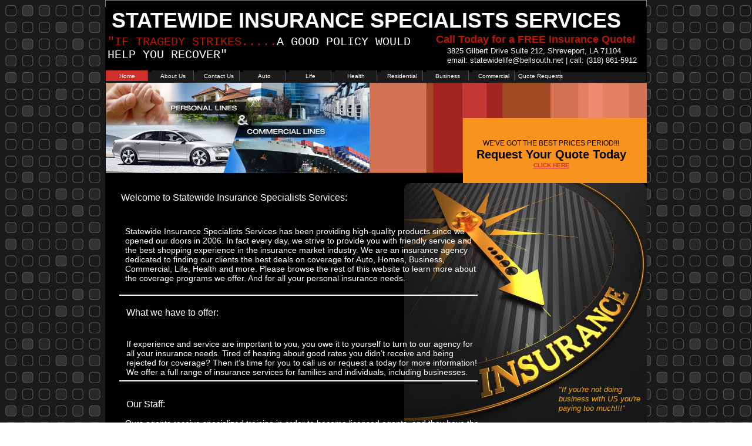

--- FILE ---
content_type: text/html
request_url: https://www.statewideinsplans.com/
body_size: 5647
content:
<!DOCTYPE html>
<html>
	<head>
		<!-- <hs:metatags> -->
		<meta http-equiv="Content-Type" content="text/html; charset=UTF-8">
		<meta name="description" content="If experience and service are important to you, you owe it to yourself to turn to our agency for all your insurance needs. Tired of hearing about good rates you didn’t receive and being rejected for coverage? Then it’s time for you to call us or request a quote today for more information! ">
		<meta name="generator" content="Homestead SiteBuilder">
		<!-- </hs:metatags> -->
		
    
  
		<!-- <hs:title> -->
		<title>Home</title>
		<!-- </hs:title> -->
		<script type="text/javascript">
			<!--
						function reDo() {
						        top.location.reload();
						}
						if (navigator.appName == 'Netscape' && parseInt(navigator.appVersion) < 5) {
						        top.onresize = reDo;
						}
						dom=document.getElementById
					//-->
		</script>
		<script type="text/javascript">
			<!--
							  
						
  var strRelativePagePath = "index.html".toLowerCase();
  
						
  var strRelativePathToRoot = "";
  



						//-->
		</script>
		<link rel="stylesheet" href="/~media/elements/Text/font_styles_ns4.css" type="text/css">
		<link rel="stylesheet" href="https://fonts.googleapis.com/css?family=Abril+Fatface|Allerta|Arvo|Bitter|Bree+Serif|Cabin|Cookie|Domine|Droid+Sans|Droid+Serif|Grand+Hotel|Josefin+Slab|Lato|Lobster|Lora|Merriweather|Monda|Montserrat|Offside|Old+Standard+TT|Open+Sans|Open+Sans+Condensed|Oswald|Playfair+Display|PT+Sans|PT+Serif|Raleway|Roboto|Roboto+Condensed|Roboto+Slab|Sanchez|Source+Sans+Pro|Tangerine|Ubuntu|Vollkorn|Yanone+Kaffeesatz" type="text/css">
		<style type="text/css">
			@import url(/~media/elements/Text/font_styles.css);
			div.lpxcenterpageouter { text-align: center; position: absolute; top: 0px; left: 0px; width: 100% }
			div.lpxcenterpageinner { position: relative; margin: 0 auto; text-align: left; width: 922px; }
		#footer
		{
			font-family:Arial;
			font-size:12px;
			color:#505050;
			padding: 20px 0 10px;
		}
		#footer a
		{
			color:#505050;
			text-decoration: underline;
		}
		</style>
		<script type="text/javascript">
			<!--
							var unique_id = new Array();
			var form_name = new Array();
			var required = new Array();
			var req_message = new Array();

						//-->
		</script>
		
		<STYLE type="text/css">
			<!--
							.navBackgroundQuickSiteMain { background-image:url('/~media/elements/LayoutClipart/undefined'); background-position: undefined; background-repeat:no-repeat }
							.navBackgroundSelectedQuickSiteMain { background-image:url('/~media/elements/LayoutClipart/undefined'); background-position: undefined; background-repeat:no-repeat }
						-->
		</STYLE>
		<script type="text/javascript" src="/~site/Elements/HCUser_Forms_Submit/FormValidation.js">
		</script>
	</head>
	<body bgcolor="#FFFFFF" link="#CF2F2B" vlink="#CF2F2B" alink="#CF2F2B" background="files/QuickSiteImages/QS_bg.jpg" onload="" id="element1" onunload="" scroll="auto">
		<noscript>
			<img height="40" width="373" border="0" alt="" src="/~media/elements/shared/javascript_disabled.gif">
		</noscript>
		<div class="lpxcenterpageouter"><div class="lpxcenterpageinner"><!-- <hs:element76> --><div id="element76" style="position: absolute; width: 922px; height: 866px; z-index: 0;"><div style="overflow: hidden; height: 866px; width: 922px; border: 0px solid #52A8EC; border-radius: 8px; box-shadow: none;"><img height="866" width="922" style="display: block; border-radius: 7px;" title="" alt="" src="publishImages/index~~element76.png" /></div></div><!-- </hs:element76> --><!-- <hs:element18> --><div id="element18" style="position: absolute; top: 61px; left: 4px; width: 566px; height: 105px; z-index: 1;"><div style="font-size: 1px; line-height: 1px;" align="left"><font face="'Courier New', Courier, monospace" color="#b91806" class="size16 Courier16">&quot;IF TRAGEDY STRIKES.....</font><font face="'Courier New', Courier, monospace" color="#ffffff" class="size16 Courier16">A GOOD POLICY WOULD HELP YOU RECOVER&quot;<br></font></div></div><!-- </hs:element18> --><!-- <hs:element3> --><div id="element3" style="position: absolute; width: 922px; height: 12px; z-index: 2;"><div style="overflow: hidden; height: 12px; width: 922px; border: 0px solid #52A8EC; border-radius: 0px; box-shadow: none;"><img height="12" width="922" style="display: block; border-radius: 0px;" title="" alt="" src="files/QuickSiteImages/QS_bodytop.jpg" /></div></div><!-- </hs:element3> --><!-- <hs:element6> --><div id="element6" style="position: absolute; top: 123px; left: 1px; width: 920px; height: 18px; z-index: 3;"><table cellspacing="0" border="0" cellpadding="0"><tr><td height="18" bgcolor="#1A1A1A" width="920"><img height="18" width="920" title="" alt="" style="display: block;" src="/~site/siteapps/shapes.action?CMD=GetRectangleGif&r=26&g=26&b=26"></td></tr></table></div><!-- </hs:element6> --><!-- <hs:element11> --><div id="element11" style="position: absolute; top: 120px; left: 1px; width: 774px; height: 36px; z-index: 4;"><div align="left"><SCRIPT type="text/javascript">var nav_element_id="element11";</SCRIPT><div id="nav_version" style="display:none;">1</div><SCRIPT TYPE="text/javascript" SRC="~navs/QuickSiteMain.js"></SCRIPT><TABLE ID="ntb" border="0" cellspacing="0" cellpadding="0"><TR ALIGN="CENTER" VALIGN="MIDDLE"><TD><TABLE BORDER="0" CELLSPACING="0" CELLPADDING="0"><TR><TD NOWRAP HEIGHT="18" ALIGN="center" VALIGN="MIDDLE" id="QuickSiteMain_Link1" style="cursor: pointer;cursor: hand;color:#FFFFFF;background-image:url(/files/QuickSiteImages/QS_btn.jpg);background-repeat:no-repeat;background-position:center;"  onmouseover="doMouseChange(nav_QuickSiteMain,this,'1',true);" onmouseout="doMouseChange(nav_QuickSiteMain,this,'1',false);"><A HREF="/index.html" TARGET="_self" STYLE="text-decoration:none;vertical-align:middle;" NAME="Home"><DIV  STYLE="width:72px;height:18px;cursor: pointer;cursor: hand;"><FONT ID="QuickSiteMain_f1" FACE="Arial, Helvetica, sans-serif" CLASS="size8 Arial8" STYLE="vertical-align:middle;color:#FFFFFF;line-height:18px;">Home</FONT></DIV></A></TD><TD WIDTH="6"><IMG style="display: block;" SRC="/tp.gif" WIDTH="6" HEIGHT="1" BORDER="0" ALT=""></TD><TD NOWRAP HEIGHT="18" ALIGN="center" VALIGN="MIDDLE" id="QuickSiteMain_Link2" style="cursor: pointer;cursor: hand;color:#FFFFFF;background-image:url(/files/QuickSiteImages/QS_btn.jpg);background-repeat:no-repeat;background-position:center;"  onmouseover="doMouseChange(nav_QuickSiteMain,this,'2',true);" onmouseout="doMouseChange(nav_QuickSiteMain,this,'2',false);"><A HREF="/about.html" TARGET="_self" STYLE="text-decoration:none;vertical-align:middle;" NAME="About Us"><DIV  STYLE="width:72px;height:18px;cursor: pointer;cursor: hand;"><FONT ID="QuickSiteMain_f2" FACE="Arial, Helvetica, sans-serif" CLASS="size8 Arial8" STYLE="vertical-align:middle;color:#FFFFFF;line-height:18px;">About&nbsp;Us</FONT></DIV></A></TD><TD WIDTH="6"><IMG style="display: block;" SRC="/tp.gif" WIDTH="6" HEIGHT="1" BORDER="0" ALT=""></TD><TD NOWRAP HEIGHT="18" ALIGN="center" VALIGN="MIDDLE" id="QuickSiteMain_Link3" style="cursor: pointer;cursor: hand;color:#FFFFFF;background-image:url(/files/QuickSiteImages/QS_btn.jpg);background-repeat:no-repeat;background-position:center;"  onmouseover="doMouseChange(nav_QuickSiteMain,this,'3',true);" onmouseout="doMouseChange(nav_QuickSiteMain,this,'3',false);"><A HREF="/contact.html" TARGET="_self" STYLE="text-decoration:none;vertical-align:middle;" NAME="Contact Us"><DIV  STYLE="width:72px;height:18px;cursor: pointer;cursor: hand;"><FONT ID="QuickSiteMain_f3" FACE="Arial, Helvetica, sans-serif" CLASS="size8 Arial8" STYLE="vertical-align:middle;color:#FFFFFF;line-height:18px;">Contact&nbsp;Us</FONT></DIV></A></TD><TD WIDTH="6"><IMG style="display: block;" SRC="/tp.gif" WIDTH="6" HEIGHT="1" BORDER="0" ALT=""></TD><TD NOWRAP HEIGHT="18" ALIGN="center" VALIGN="MIDDLE" id="QuickSiteMain_Link4" style="cursor: pointer;cursor: hand;color:#FFFFFF;background-image:url(/files/QuickSiteImages/QS_btn.jpg);background-repeat:no-repeat;background-position:center;"  onmouseover="doMouseChange(nav_QuickSiteMain,this,'4',true);" onmouseout="doMouseChange(nav_QuickSiteMain,this,'4',false);"><A HREF="/Auto.html" TARGET="_self" STYLE="text-decoration:none;vertical-align:middle;" NAME="Auto"><DIV  STYLE="width:72px;height:18px;cursor: pointer;cursor: hand;"><FONT ID="QuickSiteMain_f4" FACE="Arial, Helvetica, sans-serif" CLASS="size8 Arial8" STYLE="vertical-align:middle;color:#FFFFFF;line-height:18px;">Auto</FONT></DIV></A></TD><TD WIDTH="6"><IMG style="display: block;" SRC="/tp.gif" WIDTH="6" HEIGHT="1" BORDER="0" ALT=""></TD><TD NOWRAP HEIGHT="18" ALIGN="center" VALIGN="MIDDLE" id="QuickSiteMain_Link5" style="cursor: pointer;cursor: hand;color:#FFFFFF;background-image:url(/files/QuickSiteImages/QS_btn.jpg);background-repeat:no-repeat;background-position:center;"  onmouseover="doMouseChange(nav_QuickSiteMain,this,'5',true);" onmouseout="doMouseChange(nav_QuickSiteMain,this,'5',false);"><A HREF="/life.html" TARGET="_self" STYLE="text-decoration:none;vertical-align:middle;" NAME="Life"><DIV  STYLE="width:72px;height:18px;cursor: pointer;cursor: hand;"><FONT ID="QuickSiteMain_f5" FACE="Arial, Helvetica, sans-serif" CLASS="size8 Arial8" STYLE="vertical-align:middle;color:#FFFFFF;line-height:18px;">Life</FONT></DIV></A></TD><TD WIDTH="6"><IMG style="display: block;" SRC="/tp.gif" WIDTH="6" HEIGHT="1" BORDER="0" ALT=""></TD><TD NOWRAP HEIGHT="18" ALIGN="center" VALIGN="MIDDLE" id="QuickSiteMain_Link6" style="cursor: pointer;cursor: hand;color:#FFFFFF;background-image:url(/files/QuickSiteImages/QS_btn.jpg);background-repeat:no-repeat;background-position:center;"  onmouseover="doMouseChange(nav_QuickSiteMain,this,'6',true);" onmouseout="doMouseChange(nav_QuickSiteMain,this,'6',false);"><A HREF="/health.html" TARGET="_self" STYLE="text-decoration:none;vertical-align:middle;" NAME="Health"><DIV  STYLE="width:72px;height:18px;cursor: pointer;cursor: hand;"><FONT ID="QuickSiteMain_f6" FACE="Arial, Helvetica, sans-serif" CLASS="size8 Arial8" STYLE="vertical-align:middle;color:#FFFFFF;line-height:18px;">Health</FONT></DIV></A></TD><TD WIDTH="6"><IMG style="display: block;" SRC="/tp.gif" WIDTH="6" HEIGHT="1" BORDER="0" ALT=""></TD><TD NOWRAP HEIGHT="18" ALIGN="center" VALIGN="MIDDLE" id="QuickSiteMain_Link7" style="cursor: pointer;cursor: hand;color:#FFFFFF;background-image:url(/files/QuickSiteImages/QS_btn.jpg);background-repeat:no-repeat;background-position:center;"  onmouseover="doMouseChange(nav_QuickSiteMain,this,'7',true);" onmouseout="doMouseChange(nav_QuickSiteMain,this,'7',false);"><A HREF="/residental.html" TARGET="_self" STYLE="text-decoration:none;vertical-align:middle;" NAME="Residential"><DIV  STYLE="width:72px;height:18px;cursor: pointer;cursor: hand;"><FONT ID="QuickSiteMain_f7" FACE="Arial, Helvetica, sans-serif" CLASS="size8 Arial8" STYLE="vertical-align:middle;color:#FFFFFF;line-height:18px;">Residential</FONT></DIV></A></TD><TD WIDTH="6"><IMG style="display: block;" SRC="/tp.gif" WIDTH="6" HEIGHT="1" BORDER="0" ALT=""></TD><TD NOWRAP HEIGHT="18" ALIGN="center" VALIGN="MIDDLE" id="QuickSiteMain_Link8" style="cursor: pointer;cursor: hand;color:#FFFFFF;background-image:url(/files/QuickSiteImages/QS_btn.jpg);background-repeat:no-repeat;background-position:center;"  onmouseover="doMouseChange(nav_QuickSiteMain,this,'8',true);" onmouseout="doMouseChange(nav_QuickSiteMain,this,'8',false);"><A HREF="/Business.html" TARGET="_self" STYLE="text-decoration:none;vertical-align:middle;" NAME="Business"><DIV  STYLE="width:72px;height:18px;cursor: pointer;cursor: hand;"><FONT ID="QuickSiteMain_f8" FACE="Arial, Helvetica, sans-serif" CLASS="size8 Arial8" STYLE="vertical-align:middle;color:#FFFFFF;line-height:18px;">Business</FONT></DIV></A></TD><TD WIDTH="6"><IMG style="display: block;" SRC="/tp.gif" WIDTH="6" HEIGHT="1" BORDER="0" ALT=""></TD><TD NOWRAP HEIGHT="18" ALIGN="center" VALIGN="MIDDLE" id="QuickSiteMain_Link9" style="cursor: pointer;cursor: hand;color:#FFFFFF;background-image:url(/files/QuickSiteImages/QS_btn.jpg);background-repeat:no-repeat;background-position:center;"  onmouseover="doMouseChange(nav_QuickSiteMain,this,'9',true);" onmouseout="doMouseChange(nav_QuickSiteMain,this,'9',false);"><A HREF="/commercial.html" TARGET="_self" STYLE="text-decoration:none;vertical-align:middle;" NAME="Commercial"><DIV  STYLE="width:72px;height:18px;cursor: pointer;cursor: hand;"><FONT ID="QuickSiteMain_f9" FACE="Arial, Helvetica, sans-serif" CLASS="size8 Arial8" STYLE="vertical-align:middle;color:#FFFFFF;line-height:18px;">Commercial</FONT></DIV></A></TD><TD WIDTH="6"><IMG style="display: block;" SRC="/tp.gif" WIDTH="6" HEIGHT="1" BORDER="0" ALT=""></TD><TD NOWRAP HEIGHT="18" ALIGN="center" VALIGN="MIDDLE" id="QuickSiteMain_Link10" style="cursor: pointer;cursor: hand;color:#FFFFFF;background-image:url(/files/QuickSiteImages/QS_btn.jpg);background-repeat:no-repeat;background-position:center;"  onmouseover="doMouseChange(nav_QuickSiteMain,this,'10',true);" onmouseout="doMouseChange(nav_QuickSiteMain,this,'10',false);"><A HREF="/Quote-Requests.html" TARGET="_self" STYLE="text-decoration:none;vertical-align:middle;" NAME="Quote Requests"><DIV  STYLE="width:72px;height:18px;cursor: pointer;cursor: hand;"><FONT ID="QuickSiteMain_f10" FACE="Arial, Helvetica, sans-serif" CLASS="size8 Arial8" STYLE="vertical-align:middle;color:#FFFFFF;line-height:18px;">Quote&nbsp;Requests</FONT></DIV></A></TD></TR></TABLE></TD></TR></TABLE><BR/><script type="text/javascript">
	if(typeof(addMouseAndStyleSupportQuickSiteMain) == 'undefined' && typeof(nav_element_id) != 'undefined'){
		var elementDefnDiv = document.getElementById(nav_element_id);
		var tbWasIdentified = 'false';
		for(var i=0;i<elementDefnDiv.childNodes.length;i++){
			if(elementDefnDiv.childNodes[i].tagName == 'DIV') {
				var childDiv = elementDefnDiv.childNodes[i];
				for(var j=0;j<childDiv.childNodes.length;j++){
					if(childDiv.childNodes[j].tagName == 'TABLE' && childDiv.childNodes[j].id == 'ntb'){
						childDiv.childNodes[j].style.display='none';
						tbWasIdentified = 'true';
					}
					if(tbWasIdentified == 'true'){
						break;
					}
				}
			}
			if(tbWasIdentified == 'true'){
				break;
			}
		}
	} else {
		addMouseAndStyleSupportQuickSiteMain(nav_QuickSiteMain);
	}
</script></div></div><!-- </hs:element11> --><!-- <hs:element16> --><div id="element16" style="position: absolute; top: 141px; left: 1px; width: 921px; height: 154px; z-index: 5;"><div style="overflow: hidden; height: 154px; width: 921px; border: 0px solid #52A8EC; border-radius: 0px; box-shadow: none;"><img height="154" width="921" style="display: block; border-radius: 0px;" title="" alt="" src="files/QuickSiteImages/QS_headerhome.jpg" /></div></div><!-- </hs:element16> --><!-- <hs:element43> --><div id="element43" style="position: absolute; top: 201px; left: 609px; width: 313px; height: 111px; z-index: 6;"><table cellspacing="0" border="0" cellpadding="0"><tr><td height="111" bgcolor="#F7931E" width="313"><img height="111" width="313" title="" alt="" style="display: block;" src="/~site/siteapps/shapes.action?CMD=GetRectangleGif&r=247&g=147&b=30"></td></tr></table></div><!-- </hs:element43> --><!-- <hs:element34> --><div id="element34" style="position: absolute; top: 227px; left: 599px; width: 320px; height: 104px; z-index: 7;"><div style="height: 84px; padding: 10px; border-width: 0px; border-color: #000000; border-style: solid; background-color: transparent;"><div style="font-size: 1px; line-height: 1px;" align="center"><font face="Arial, Helvetica, sans-serif" color="#000000" class="size9 Arial9">WE&#39;VE GOT THE BEST PRICES PERIOD!!!<br></font></div><div style="font-size: 1px; line-height: 1px;" align="center"><font face="'Arial Black', Arial, Helvetica, sans-serif" color="#000000" class="size16 ArialBlack16"><b>Request Your Quote Today</b><br></font></div><div style="font-size: 1px; line-height: 1px;" align="center"><font face="Arial, Helvetica, sans-serif" color="#000000" class="size8 Arial8"><b><a target="_self" href="https://entryform.semcat.net/statewideinsurance">CLICK HERE</a></b><br></font></div></div></div><!-- </hs:element34> --><!-- <hs:element39> --><div id="element39" style="position: absolute; top: 727px; left: 660px; width: 254px; height: 105px; z-index: 8;"><div style="overflow: hidden; height: 105px; width: 254px; border: 0px solid #52A8EC; border-radius: 0px; box-shadow: none;"><img height="105" width="254" style="display: block; border-radius: 0px;" title="" alt="" src="files/QuickSiteImages/QS_box.jpg" /></div></div><!-- </hs:element39> --><!-- <hs:element38> --><div id="element38" style="position: absolute; top: 746px; left: 683px; width: 208px; height: 79px; z-index: 9;"><div style="font-size: 1px; line-height: 1px;" align="center"><font face="Arial, Helvetica, sans-serif" color="#FFFFFF" class="size14 Arial14"><b>BUSINESS HOURS</b><br></font></div><div style="font-size: 1px; line-height: 1px;" align="center"><font face="Arial, Helvetica, sans-serif" color="#FFFFFF" class="size8 Arial8"><b></b><br></font></div><div style="font-size: 1px; line-height: 1px;" align="center"><font face="Arial, Helvetica, sans-serif" color="#FFFFFF" class="size10 Arial10">Monday-Friday 10AM-5PM CST<br></font></div><div style="font-size: 1px; line-height: 1px;" align="center"><font face="Arial, Helvetica, sans-serif" color="#FFFFFF" class="size8 Arial8"><br></font></div><div style="font-size: 1px; line-height: 1px;" align="center"><font face="Arial, Helvetica, sans-serif" color="#FFFFFF" class="size10 Arial10">Saturday-Sunday   Closed<br></font></div></div><!-- </hs:element38> --><!-- <hs:element45> --><div id="element45" style="position: absolute; top: 79px; left: 582px; width: 332px; height: 33px; z-index: 10;"><div style="font-size: 1px; line-height: 1px;"><font face="Helvetica, Arial, sans-serif" color="#FFFFFF" class="size10 Helvetica10">3825 Gilbert Drive Suite 212, Shreveport, LA 71104<br></font></div><div style="font-size: 1px; line-height: 1px;"><font face="Helvetica, Arial, sans-serif" color="#FFFFFF" class="size10 Helvetica10">email: <a href="/cdn-cgi/l/email-protection" class="__cf_email__" data-cfemail="fc8f889d88998b95989990959a99bc9e9990908f93898894d2929988">[email&#160;protected]</a> | call: (318) 861-5912<br></font></div></div><!-- </hs:element45> --><!-- <hs:element47> --><div id="element47" style="position: absolute; top: 13px; left: 11px; width: 891px; height: 43px; z-index: 11;"><div style="font-size: 1px; line-height: 1px;"><font face="Helvetica, Arial, sans-serif" color="#FFFFFF" class="size28 Helvetica28"><b>STATEWIDE INSURANCE SPECIALISTS SERVICES</b><br></font></div></div><!-- </hs:element47> --><!-- <hs:element55> --><div id="element55" style="position: absolute; top: 57px; left: 563px; width: 342px; height: 42px; z-index: 12;"><div style="font-size: 1px; line-height: 1px;"><font face="Helvetica, Arial, sans-serif" color="#B91806" class="size14 Helvetica14"><b>Call Today for a FREE Insurance Quote!</b><br></font></div></div><!-- </hs:element55> --><!-- <hs:element64> --><div id="element64" style="position: absolute; top: 141px; left: 1px; width: 449px; height: 154px; z-index: 13;"><div style="overflow: hidden; height: 154px; width: 449px; border: 0px solid #52A8EC; border-radius: 0px; box-shadow: none;"><img height="154" width="449" style="display: block; border-radius: 0px;" title="" alt="" src="Business_Ins_PAPCPP.jpg" /></div></div><!-- </hs:element64> --><!-- <hs:element65> --><div id="element65" style="position: absolute; top: 524px; left: 36px; width: 617px; height: 45px; z-index: 14;"><div style="font-size: 1px; line-height: 1px;"><font face="'Arial Black', Arial, Helvetica, sans-serif" color="#FFFFFF" class="size12 ArialBlack12">What we have to offer:<br></font></div></div><!-- </hs:element65> --><!-- <hs:element66> --><div id="element66" style="position: absolute; top: 680px; left: 36px; width: 617px; height: 45px; z-index: 15;"><div style="font-size: 1px; line-height: 1px;"><font face="'Arial Black', Arial, Helvetica, sans-serif" color="#FFFFFF" class="size12 ArialBlack12">Our Staff:<br></font></div></div><!-- </hs:element66> --><!-- <hs:element69> --><div id="element69" style="position: absolute; top: 312px; left: 509px; width: 413px; height: 413px; z-index: 16;"><div style="overflow: hidden; height: 413px; width: 413px; border: 0px solid #52A8EC; border-radius: 10px; box-shadow: none;"><img height="413" width="413" style="display: block; border-radius: 9px;" title="" alt="" src="Insurance_Clock.jpg" /></div></div><!-- </hs:element69> --><!-- <hs:element21> --><div id="element21" style="position: absolute; top: 386px; left: 34px; width: 600px; height: 96px; z-index: 17;"><div style="font-size: 1px; line-height: 1px;"><font face="Arial, Helvetica, sans-serif" color="#FFFFFF" class="size11 Arial11">Statewide Insurance Specialists Services has been providing high-quality products since we opened our doors in 2006. In fact every day, we strive to provide you with friendly service and the best shopping experience in the insurance market industry. We are an insurance agency dedicated to finding our clients the best deals on coverage for Auto, Homes, Business, Commercial, Life, Health and more. Please browse the rest of this website to learn more about the coverage programs we offer. And for all your personal insurance needs.<br></font></div></div><!-- </hs:element21> --><!-- <hs:element20> --><div id="element20" style="position: absolute; top: 328px; left: 27px; width: 617px; height: 45px; z-index: 18;"><div style="font-size: 1px; line-height: 1px;"><font face="'Arial Black', Arial, Helvetica, sans-serif" color="#FFFFFF" class="size12 ArialBlack12">Welcome to Statewide Insurance Specialists Services:<br></font></div></div><!-- </hs:element20> --><!-- <hs:element25> --><div id="element25" style="position: absolute; top: 578px; left: 36px; width: 600px; height: 176px; z-index: 19;"><div style="font-size: 1px; line-height: 1px;"><font face="Arial, Helvetica, sans-serif" color="#FFFFFF" class="size11 Arial11">If experience and service are important to you, you owe it to yourself to turn to our agency for all your insurance needs. Tired of hearing about good rates you didn’t receive and being rejected for coverage? Then it’s time for you to call us or request a today for more information! We offer a full range of insurance services for families and individuals, including businesses.<br></font></div><div style="font-size: 1px; line-height: 1px;"><font face="Arial, Helvetica, sans-serif" color="#FFFFFF" class="size11 Arial11"><br></font></div></div><!-- </hs:element25> --><!-- <hs:element37> --><div id="element37" style="position: absolute; top: 713px; left: 34px; width: 623px; height: 155px; z-index: 20;"><div style="font-size: 1px; line-height: 1px;"><font face="Arial, Helvetica, sans-serif" color="#ffffff" class="size11 Arial11">Ours agents receive specialized training in order to become licensed agents, and they have the professional knowledge on how to properly insure your life, health, home, business, auto, family, recreational and antique vehicles. The more assets you acquire, the more you’ll need the professional advice of our licensed agent. Professionally Trained Insurance Agents are here to assist you​!<br></font></div><div style="font-size: 1px; line-height: 1px;"><font face="'Palatino Linotype', serif" color="#ffffff" class="size16 PalatinoLinotype16"><b></b><br></font></div><div style="font-size: 1px; line-height: 1px;" align="center"><font face="'Palatino Linotype', serif" color="#fca705" class="size16 PalatinoLinotype16"><b><i>&quot;If you&#39;re not doing business with us-you&#39;re paying too much!!!</i></b></font><font face="'Palatino Linotype', serif" color="#fca705" class="size16 PalatinoLinotype16"><b>&quot;</b><br></font></div><div style="font-size: 1px; line-height: 1px;"><font face="Helvetica, Arial, sans-serif" color="#000000" class="size10 Helvetica10">&quot;<br></font></div></div><!-- </hs:element37> --><!-- <hs:element23> --><div id="element23" style="position: absolute; top: 502px; left: 24px; width: 610px; height: 2px; z-index: 21;"><table cellspacing="0" border="0" cellpadding="0"><tr><td height="2" bgcolor="#FFFFFF" width="610"><img height="2" width="610" title="" alt="" style="display: block;" src="/~site/siteapps/shapes.action?CMD=GetRectangleGif&r=255&g=255&b=255"></td></tr></table></div><!-- </hs:element23> --><!-- <hs:element42> --><div id="element42" style="position: absolute; top: 648px; left: 24px; width: 610px; height: 2px; z-index: 22;"><table cellspacing="0" border="0" cellpadding="0"><tr><td height="2" bgcolor="#FFFFFF" width="610"><img height="2" width="610" title="" alt="" style="display: block;" src="/~site/siteapps/shapes.action?CMD=GetRectangleGif&r=255&g=255&b=255"></td></tr></table></div><!-- </hs:element42> --><!-- <hs:element71> --><div id="element71" style="position: absolute; top: 656px; left: 772px; width: 142px; height: 52px; z-index: 23;"><div style="font-size: 1px; line-height: 1px;"><font face="Helvetica, Arial, sans-serif" color="#FCA705" class="size10 Helvetica10"><i>&quot;If you&#39;re not doing business with US you&#39;re paying too much!!!&quot;</i><br></font></div></div><!-- </hs:element71> --><!-- <hs:footer> --><div id="footer" style="position:absolute; top: 868px; left: 0px; width: 922px; text-align: center;"><span>Website Designed<script data-cfasync="false" src="/cdn-cgi/scripts/5c5dd728/cloudflare-static/email-decode.min.js"></script><script src="~globals/footer.js" type="text/javascript"></script> at Homestead&#153; <a target="_blank" href="https://www.homestead.com/">Create a Website</a> and <a target="_blank" href="https://listings.homestead.com">List Your Business</a></span></div><!-- </hs:footer> --></div></div>
		<!-- <hs:realtracker> -->
		<script type="text/javascript">
			var user='1759779965',pp='index',
			to=-360,cl=1,id='',r='https://web4.realtracker.com/';
		</script>
		<script src="/~site/Scripts_ExternalRedirect/ExternalRedirect.dll?CMD=CMDGetJavaScript&H_SITEID=RTK3&H_AltURL=%2F~site%2FRealTracker%2Fibc90006.js&HSGOTOURL=https%3A%2F%2Fweb4.realtracker.com%2Fnetpoll%2Fjs%2Fibc90006.js" type="text/javascript">
		</script>
		<noscript>
			<img height="1" width="1" border="0" alt="" src="/~site/Scripts_ExternalRedirect/ExternalRedirect.dll?CMD=CMDGetGif&H_SITEID=RTK4&H_AltURL=%2F~site%2Ftp.gif&H_HSGOTOURL=https%3A%2F%2Fweb4.realtracker.com%2Fnetpoll%2Fimulti.asp%3Fuser%3D1759779965%26pn%3D90006%26pp%3Dindex%26js%3D0%26b%3D0%26to%3D-360">
		</noscript>
		<!-- </hs:realtracker> -->
	<script defer src="https://static.cloudflareinsights.com/beacon.min.js/vcd15cbe7772f49c399c6a5babf22c1241717689176015" integrity="sha512-ZpsOmlRQV6y907TI0dKBHq9Md29nnaEIPlkf84rnaERnq6zvWvPUqr2ft8M1aS28oN72PdrCzSjY4U6VaAw1EQ==" data-cf-beacon='{"version":"2024.11.0","token":"7c22629d478d4e87bd865470a8f25e21","r":1,"server_timing":{"name":{"cfCacheStatus":true,"cfEdge":true,"cfExtPri":true,"cfL4":true,"cfOrigin":true,"cfSpeedBrain":true},"location_startswith":null}}' crossorigin="anonymous"></script>
</body>
</html>


--- FILE ---
content_type: application/javascript
request_url: https://www.statewideinsplans.com/~navs/QuickSiteMain.js
body_size: 4159
content:
var nav_QuickSiteMain = new Object();

nav_QuickSiteMain.numLinks="10";
nav_QuickSiteMain.brightButton="Chicky";
nav_QuickSiteMain.importedImageMouseOver="files\/QuickSiteImages\/QS_btnhover.jpg";
nav_QuickSiteMain.style="imported";
nav_QuickSiteMain.imageWidth="72";
nav_QuickSiteMain.importedImage="files\/QuickSiteImages\/QS_btn.jpg";
nav_QuickSiteMain.mouseoverBold="false";
nav_QuickSiteMain.lineWidth="2";
nav_QuickSiteMain.mouseoverItalic="false";
nav_QuickSiteMain.mouseoverEffect="true";
nav_QuickSiteMain.textFont="Arial";
nav_QuickSiteMain.graphicMouseover="true";
nav_QuickSiteMain.funButton="Arts_and_Crafts";
nav_QuickSiteMain.background="";
nav_QuickSiteMain.mouseoverBgcolor="";
nav_QuickSiteMain.selectedTextcolor="#FFFFFF";
nav_QuickSiteMain.italic="false";
nav_QuickSiteMain.underline="false";
nav_QuickSiteMain.border="";
nav_QuickSiteMain.verticalSpacing="0";
nav_QuickSiteMain.localPreview="true";
nav_QuickSiteMain.selectedUnderline="false";
nav_QuickSiteMain.textColor="#FFFFFF";
nav_QuickSiteMain.holidayButton="Christmas_Ornaments";
nav_QuickSiteMain.texturedButton="Brick";
nav_QuickSiteMain.selectedItalic="false";
nav_QuickSiteMain.tabCategory="basic";
nav_QuickSiteMain.justification="center";
nav_QuickSiteMain.selectedEffect="true";
nav_QuickSiteMain.accentStyle="Arrow";
nav_QuickSiteMain.simpleButton="Autumn_Leaves";
nav_QuickSiteMain.navID="nav_QuickSiteMain";
nav_QuickSiteMain.dirty="false";
nav_QuickSiteMain.horizontalSpacing="6";
nav_QuickSiteMain.graphicSelected="true";
nav_QuickSiteMain.selectedBgcolor="";
nav_QuickSiteMain.accentType="none";
nav_QuickSiteMain.textSize="8";
nav_QuickSiteMain.selectedBold="false";
nav_QuickSiteMain.importedImageSelected="files\/QuickSiteImages\/QS_btnhover.jpg";
nav_QuickSiteMain.basicTab="White";
nav_QuickSiteMain.accentColor="Black";
nav_QuickSiteMain.basicButton="Gray";
nav_QuickSiteMain.modernButton="Basic_Black";
nav_QuickSiteMain.buttonCategory="basic";
nav_QuickSiteMain.horizontalWrap="10";
nav_QuickSiteMain.shinyButton="Shiny_Aqua";
nav_QuickSiteMain.type="Navigation";
nav_QuickSiteMain.imageHeight="18";
nav_QuickSiteMain.hasLinks="true";
nav_QuickSiteMain.squareTab="Camel";
nav_QuickSiteMain.lineColor="#000000";
nav_QuickSiteMain.orientation="horizontal";
nav_QuickSiteMain.bold="false";
nav_QuickSiteMain.version="5";
nav_QuickSiteMain.sophisticatedButton="Antique";
nav_QuickSiteMain.mouseoverTextcolor="#FFFFFF";
nav_QuickSiteMain.darkButton="Basic_Black";
nav_QuickSiteMain.mouseoverUnderline="false";
nav_QuickSiteMain.width="774";
nav_QuickSiteMain.height="18";

nav_QuickSiteMain.navName = "QuickSiteMain";
nav_QuickSiteMain.imagePath = strRelativePathToRoot + "files/QuickSiteImages/QS_btn.jpg";
nav_QuickSiteMain.selectedImagePath = strRelativePathToRoot + "files/QuickSiteImages/QS_btnhover.jpg";
nav_QuickSiteMain.mouseOverImagePath = strRelativePathToRoot + "files/QuickSiteImages/QS_btnhover.jpg";
nav_QuickSiteMain.imageWidth = "72";
nav_QuickSiteMain.imageHeight = "18";
nav_QuickSiteMain.fontClass = "size8 Arial8";
nav_QuickSiteMain.fontFace = "Arial, Helvetica, sans-serif";


var baseHref = '';
// this will only work if getElementsByTagName works
if (document.getElementsByTagName)
{
    // this will only work if we can find a base tag
    var base = document.getElementsByTagName('base');
    // Verify that the base object exists
    if (base && base.length > 0)
    {
        // if you don't specify a base href, href comes back as undefined
        if (base[0].href != undefined)
        {
            // get the base href
            baseHref = base[0].href;
            // add a trailing slash if base href doesn't already have one
            if (baseHref != '' && baseHref.charAt(baseHref.length - 1) != '/')
            {
                baseHref += '/';
            }
        }
    }
}


nav_QuickSiteMain.links=new Array(10);
var nav_QuickSiteMain_Link1 = new Object();
nav_QuickSiteMain_Link1.type = "existing";
nav_QuickSiteMain_Link1.displayName = "Home";
nav_QuickSiteMain_Link1.linkWindow = "_self";
nav_QuickSiteMain_Link1.linkValue = "index.html";
nav_QuickSiteMain_Link1.linkIndex = "1";
nav_QuickSiteMain.links[0] = nav_QuickSiteMain_Link1;
var nav_QuickSiteMain_Link2 = new Object();
nav_QuickSiteMain_Link2.type = "existing";
nav_QuickSiteMain_Link2.displayName = "About Us";
nav_QuickSiteMain_Link2.linkWindow = "_self";
nav_QuickSiteMain_Link2.linkValue = "about.html";
nav_QuickSiteMain_Link2.linkIndex = "2";
nav_QuickSiteMain.links[1] = nav_QuickSiteMain_Link2;
var nav_QuickSiteMain_Link3 = new Object();
nav_QuickSiteMain_Link3.type = "existing";
nav_QuickSiteMain_Link3.displayName = "Contact Us";
nav_QuickSiteMain_Link3.linkWindow = "_self";
nav_QuickSiteMain_Link3.linkValue = "contact.html";
nav_QuickSiteMain_Link3.linkIndex = "3";
nav_QuickSiteMain.links[2] = nav_QuickSiteMain_Link3;
var nav_QuickSiteMain_Link4 = new Object();
nav_QuickSiteMain_Link4.type = "existing";
nav_QuickSiteMain_Link4.displayName = "Auto";
nav_QuickSiteMain_Link4.linkWindow = "_self";
nav_QuickSiteMain_Link4.linkValue = "Auto.html";
nav_QuickSiteMain_Link4.linkIndex = "4";
nav_QuickSiteMain.links[3] = nav_QuickSiteMain_Link4;
var nav_QuickSiteMain_Link5 = new Object();
nav_QuickSiteMain_Link5.type = "existing";
nav_QuickSiteMain_Link5.displayName = "Life";
nav_QuickSiteMain_Link5.linkWindow = "_self";
nav_QuickSiteMain_Link5.linkValue = "life.html";
nav_QuickSiteMain_Link5.linkIndex = "5";
nav_QuickSiteMain.links[4] = nav_QuickSiteMain_Link5;
var nav_QuickSiteMain_Link6 = new Object();
nav_QuickSiteMain_Link6.type = "existing";
nav_QuickSiteMain_Link6.displayName = "Health";
nav_QuickSiteMain_Link6.linkWindow = "_self";
nav_QuickSiteMain_Link6.linkValue = "health.html";
nav_QuickSiteMain_Link6.linkIndex = "6";
nav_QuickSiteMain.links[5] = nav_QuickSiteMain_Link6;
var nav_QuickSiteMain_Link7 = new Object();
nav_QuickSiteMain_Link7.type = "existing";
nav_QuickSiteMain_Link7.displayName = "Residential";
nav_QuickSiteMain_Link7.linkWindow = "_self";
nav_QuickSiteMain_Link7.linkValue = "residental.html";
nav_QuickSiteMain_Link7.linkIndex = "7";
nav_QuickSiteMain.links[6] = nav_QuickSiteMain_Link7;
var nav_QuickSiteMain_Link8 = new Object();
nav_QuickSiteMain_Link8.type = "existing";
nav_QuickSiteMain_Link8.displayName = "Business";
nav_QuickSiteMain_Link8.linkWindow = "_self";
nav_QuickSiteMain_Link8.linkValue = "Business.html";
nav_QuickSiteMain_Link8.linkIndex = "8";
nav_QuickSiteMain.links[7] = nav_QuickSiteMain_Link8;
var nav_QuickSiteMain_Link9 = new Object();
nav_QuickSiteMain_Link9.type = "existing";
nav_QuickSiteMain_Link9.displayName = "Commercial";
nav_QuickSiteMain_Link9.linkWindow = "_self";
nav_QuickSiteMain_Link9.linkValue = "commercial.html";
nav_QuickSiteMain_Link9.linkIndex = "9";
nav_QuickSiteMain.links[8] = nav_QuickSiteMain_Link9;
var nav_QuickSiteMain_Link10 = new Object();
nav_QuickSiteMain_Link10.type = "existing";
nav_QuickSiteMain_Link10.displayName = "Quote Requests";
nav_QuickSiteMain_Link10.linkWindow = "_self";
nav_QuickSiteMain_Link10.linkValue = "Quote-Requests.html";
nav_QuickSiteMain_Link10.linkIndex = "10";
nav_QuickSiteMain.links[9] = nav_QuickSiteMain_Link10;
function mouseOn(tdElement, newBackgroundImage)
{
	if(tdElement != null) {
		tdElement.style.backgroundImage = 'url(' + escapeScript(newBackgroundImage) + ')';
	}
}

function mouseOff(tdElement, newBackgroundImage)
{
	if(tdElement != null) {
		tdElement.style.backgroundImage = 'url(' + escapeScript(newBackgroundImage) + ')';
	}
}

function doMouseChange(Navigation,tdElement,linkIndex,bisMouseOver) {
	if (Navigation.mouseoverEffect != 'true') {
		return;
	}
	var link = Navigation.links[linkIndex-1];
	var bIsCurrentPage = isCurrentPage(link);
	if ((Navigation.graphicSelected == 'true' || Navigation.selectedTextcolor)
			&& bIsCurrentPage && 'true' == Navigation.selectedEffect) {
		return;
	}
	
	var fontElement = getLinkFontElement(tdElement);
	
	if(fontElement != null) {
		doFontChange(Navigation,fontElement,bIsCurrentPage,bisMouseOver);
	}
	
	if (Navigation.graphicMouseover == 'true') {
		if (bisMouseOver) {
			mouseOn(tdElement,escapeHtmlInlineScript(Navigation.mouseOverImagePath));
		} else {
			mouseOff(tdElement, escapeHtmlInlineScript(Navigation.imagePath));
		}
	}
}
function addStyle(Navigation, Link,tdElement) {
	if(tdElement == null) {
		return;
	}
	var strImg = Navigation.imagePath;
	var strFontColor = Navigation.textColor;
	if ('true' == Navigation.selectedEffect) {
		if (Navigation.graphicSelected == 'true') {
			strImg = Navigation.selectedImagePath;
		}
		if (Navigation.selectedTextcolor) {
			strFontColor = Navigation.selectedTextcolor;
		}
	}
	var strImgUrl = "url('"+escapeHtmlInlineScript(strImg)+"')";
	tdElement.style.backgroundImage=strImgUrl;
	var fontElement = getLinkFontElement(tdElement);
	if (fontElement != null) {
		fontElement.style.color = strFontColor;
		if ('true' == Navigation.selectedEffect) {
			if ('true' == Navigation.selectedBold) {
				fontElement.style.fontWeight = "bold";
			}
			if ('true' == Navigation.selectedItalic) {
				fontElement.style.fontStyle = "italic";
			}
			if ('true' == Navigation.selectedUnderline) {
				fontElement.style.textDecoration = "underline";
			}
		}
	}
}
// Combined escape html and javascript
function escapeHtmlInlineScript(s, escapeSingleQuotes, escapeDoubleQuotes){
	return htmlEncode(escapeScript(s, escapeSingleQuotes, escapeDoubleQuotes));
}

function htmlEncode(s){
	if (typeof(s) != "string") return "";
	
	var result = "";
	for (var i = 0; i < s.length; i++) {
		var ch = s.charAt(i);
		switch (ch) {
		case '<':
			result += "&lt;";
			break;
		case '>':
			result += "&gt;";
			break;
		case '&':
			result += "&amp;";
			break;
		case '"':
			result += "&quot;";
			break;
		case "'":
			result += "&#39;";
			break;
		default:
			result += ch;
		}
	}
	return result;
}

/* escapes slashes and quotes. the default is to escape quotes,
 * but this can be turned off.
 * this function is used for javascript and also for escaping urls
 * within background-image css.	 
 */
function escapeScript(s, escapeSingleQuotes, escapeDoubleQuotes){
	if (typeof(s) != "string") return "";
	
	var result = "";
	for (var i = 0; i < s.length; i++) {
		var ch = s.charAt(i);
		switch (ch) {
		case '\'':
			if (escapeSingleQuotes == null || escapeSingleQuotes)
				result += "\\\'";
			break;
		case '\"':
			if (escapeDoubleQuotes == null || escapeDoubleQuotes)
				result += "\\\"";
			break;
		case '\\':
			result += "\\\\";
			break;
		default:
			result += ch;
		}
	}
	return result;
}

//
// This .js file includes utility functions used by both graphical and text navs
// in their rendering.  User pages including a nav element will import this file, along
// with TextNavigation.js and GraphicNavigation.js.  The functions within will
// be called by the [navname].js file generated at publish time.

function fixLinkValue(Link)
{
	if(Link.type!='existing')
	{
		return Link.linkValue;
	}
	else
	{
		return baseHref + strRelativePathToRoot + Link.linkValue;
	}
}

function isCurrentPage(Link)
{
	if(Link.type!='existing')
	{
		return false;
	}
	var strLinkValue = Link.linkValue.toLowerCase();
	return (strRelativePagePath == strLinkValue);
}

function toggleOnMouseChange(fontElement,newColor, bold, underline, italic)
{
	if(fontElement == null) {
		return;
	}
	if(newColor)
	{
		fontElement.style.color=newColor;
	}
	fontElement.style.fontWeight = (bold=='true' ? 'bold' : 'normal');
	fontElement.style.textDecoration = (underline=='true' ? 'underline' : 'none');
	fontElement.style.fontStyle = (italic=='true' ? 'italic' : 'normal');

}

function doFontChange(Navigation,fontElement,bIsCurrentPage,bisMouseOver) {
	if(fontElement == null) {
		return;
	}
	var textColor;
	var baseTextColor = Navigation.textColor;
	var bold;
	var baseBold = Navigation.bold;
	var underline;
	var baseUnderline = Navigation.underline;
	var italic;
	var baseItalic = Navigation.italic;
	if (bIsCurrentPage && 'true' == Navigation.selectedEffect) {
		textColor = Navigation.selectedTextcolor ? Navigation.selectedTextcolor
				: (Navigation.mouseoverTextColor ? Navigation.mouseoverTextcolor
						: Navigation.textColor);
		baseTextColor = Navigation.selectedTextcolor ? Navigation.selectedTextcolor
				: Navigation.textColor;
		baseBold = bold = Navigation.selectedBold;
		baseUnderline = underline = Navigation.selectedUnderline;
		baseItalic = italic = Navigation.selectedItalic;
	} else {
		textColor = Navigation.mouseoverTextcolor ? Navigation.mouseoverTextcolor
				: Navigation.textColor;
		bold = Navigation.mouseoverBold;
		underline = Navigation.mouseoverUnderline;
		italic = Navigation.mouseoverItalic;
	}
	
	if(bisMouseOver) {
		toggleOnMouseChange(fontElement,textColor,bold,underline,italic);
	} else {
		toggleOnMouseChange(fontElement,baseTextColor,baseBold,baseUnderline,baseItalic);
	}
	

}

function addMouseAndStyleSupportQuickSiteMain(Navigation,navTbId) {
	var startNode;

	if(typeof(nav_element_id) != 'undefined' && document.getElementById(nav_element_id) != null) {
		startNode = document.getElementById(nav_element_id);
			
	} else if(navTbId != null) {
		startNode = document.getElementById(navTbId);
			
	}
	
	if(startNode != null) {
	  searchForCurrentPageTd(Navigation,startNode);
	}
	

}

function searchForCurrentPageTd(Navigation,startNode) {
	
	if(startNode.childNodes != null) {
		for(var i=0;i<startNode.childNodes.length;i++){
			if(addStyleForCurrentPageTd(Navigation,startNode.childNodes[i])){
			   return;	
			} else {
			   searchForCurrentPageTd(Navigation,startNode.childNodes[i]);
			}
		}
	}

}

function addStyleForCurrentPageTd(Navigation,currentNode) {
	if(Navigation.orientation == 'horizontal') {
		if(currentNode.tagName == 'TD' && currentNode.id != '' && currentNode.id.indexOf(Navigation.navName+navTDLinkPart) != -1){
			var currentTDIdPrefix = Navigation.navName+navTDLinkPart;
			var linkId = currentNode.id.substring(currentTDIdPrefix.length,currentNode.id.length);
			if(isCurrentPage(Navigation.links[linkId-1]) == true) {
				addStyle(Navigation, Navigation.links[linkId-1],currentNode);
				return true;
			}
		}
	} else {
		if(currentNode.tagName == 'TR' && currentNode.id != '' && currentNode.id.indexOf(navTRLinkPrefix) != -1){	
			var currentTRIdPrefix = navTRLinkPrefix+Navigation.navName;
			var linkId = currentNode.id.substring(currentTRIdPrefix.length,currentNode.id.length);
			if(isCurrentPage(Navigation.links[linkId-1]) == true && currentNode.childNodes != null) {
				var currentPageTd;
				for(var i=0;currentNode.childNodes.length;i++) {
					if(typeof(currentNode.childNodes[i].tagName) != 'undefined' && currentNode.childNodes[i].tagName == 'TD' && currentNode.childNodes[i].id.indexOf(Navigation.navName+navTDLinkPart) != -1) {
						currentPageTd = currentNode.childNodes[i];
						addStyle(Navigation, Navigation.links[linkId - 1],currentPageTd,currentNode);
						return true;
					}
				}
			}
		}
	}
	return false;
}

function getChildElementFromTree(startNode,nodesToTraverse) {
	var currentChildNode = startNode;
	
	for(var n= 0;n<nodesToTraverse.length;n++) {
		currentChildNode = getMatchingChildByTag(currentChildNode.childNodes,nodesToTraverse[n]);
	}
	
	return currentChildNode;
}


function getMatchingChildByTag(childNodes,tagName) {
	var child;
	for(var i=0;childNodes.length;i++) {
		if(childNodes[i].tagName == tagName) {
			child = childNodes[i];
			break;
		}
	}
	return child;
}
function getLinkFontElement(tdElement){
	var fontElement;
	var aElement = getChildElementFromTree(tdElement,['A']);
	for(var i=0;i < aElement.childNodes.length;i++) {
		if(aElement.childNodes[i].tagName == 'DIV') {
		 	fontElement = getChildElementFromTree(aElement.childNodes[i],['FONT']);
		 	break;
		} else if(aElement.childNodes[i].tagName == 'FONT'){
		 	fontElement = 	aElement.childNodes[i];
		 	break;
		}
	
	}
	return fontElement;
}



	if(typeof(navTRLinkPrefix) == 'undefined') {
		navTRLinkPrefix = 'vNavTR_Link_';
	}
	if(typeof(navTDLinkPart) == 'undefined') {
		navTDLinkPart = '_Link';
	}
	if(document.getElementById('nav_version') == null) {
	if (typeof(navTBSuffix) == 'undefined') {
	navTBSuffix = 0;
	} else {navTBSuffix++;}
		document.write('<TABLE ID="ntb'+navTBSuffix+'"  border=\"0\" cellspacing=\"0\" cellpadding=\"0\"><TR ALIGN=\"CENTER\" VALIGN=\"MIDDLE\"><TD><TABLE BORDER=\"0\" CELLSPACING=\"0\" CELLPADDING=\"0\"><TR><TD NOWRAP HEIGHT=\"18\" ALIGN=\"center\" VALIGN=\"MIDDLE\" id=\"QuickSiteMain_Link1\" style=\"cursor: pointer;cursor: hand;color:#FFFFFF;background-image:url(\/files\/QuickSiteImages\/QS_btn.jpg);background-repeat:no-repeat;background-position:center;\"  onmouseover=\"doMouseChange(nav_QuickSiteMain,this,\'1\',true);\" onmouseout=\"doMouseChange(nav_QuickSiteMain,this,\'1\',false);\"><A HREF=\"\/index.html\" TARGET=\"_self\" STYLE=\"text-decoration:none;vertical-align:middle;\" NAME=\"Home\"><DIV  STYLE=\"width:72px;height:18px;cursor: pointer;cursor: hand;\"><FONT ID=\"QuickSiteMain_f1\" FACE=\"Arial, Helvetica, sans-serif\" CLASS=\"size8 Arial8\" STYLE=\"vertical-align:middle;color:#FFFFFF;line-height:18px;\">Home<\/FONT><\/DIV><\/A><\/TD><TD WIDTH=\"6\"><IMG style=\"display: block;\" SRC=\"\/tp.gif\" WIDTH=\"6\" HEIGHT=\"1\" BORDER=\"0\" ALT=\"\"><\/TD><TD NOWRAP HEIGHT=\"18\" ALIGN=\"center\" VALIGN=\"MIDDLE\" id=\"QuickSiteMain_Link2\" style=\"cursor: pointer;cursor: hand;color:#FFFFFF;background-image:url(\/files\/QuickSiteImages\/QS_btn.jpg);background-repeat:no-repeat;background-position:center;\"  onmouseover=\"doMouseChange(nav_QuickSiteMain,this,\'2\',true);\" onmouseout=\"doMouseChange(nav_QuickSiteMain,this,\'2\',false);\"><A HREF=\"\/about.html\" TARGET=\"_self\" STYLE=\"text-decoration:none;vertical-align:middle;\" NAME=\"About Us\"><DIV  STYLE=\"width:72px;height:18px;cursor: pointer;cursor: hand;\"><FONT ID=\"QuickSiteMain_f2\" FACE=\"Arial, Helvetica, sans-serif\" CLASS=\"size8 Arial8\" STYLE=\"vertical-align:middle;color:#FFFFFF;line-height:18px;\">About&nbsp;Us<\/FONT><\/DIV><\/A><\/TD><TD WIDTH=\"6\"><IMG style=\"display: block;\" SRC=\"\/tp.gif\" WIDTH=\"6\" HEIGHT=\"1\" BORDER=\"0\" ALT=\"\"><\/TD><TD NOWRAP HEIGHT=\"18\" ALIGN=\"center\" VALIGN=\"MIDDLE\" id=\"QuickSiteMain_Link3\" style=\"cursor: pointer;cursor: hand;color:#FFFFFF;background-image:url(\/files\/QuickSiteImages\/QS_btn.jpg);background-repeat:no-repeat;background-position:center;\"  onmouseover=\"doMouseChange(nav_QuickSiteMain,this,\'3\',true);\" onmouseout=\"doMouseChange(nav_QuickSiteMain,this,\'3\',false);\"><A HREF=\"\/contact.html\" TARGET=\"_self\" STYLE=\"text-decoration:none;vertical-align:middle;\" NAME=\"Contact Us\"><DIV  STYLE=\"width:72px;height:18px;cursor: pointer;cursor: hand;\"><FONT ID=\"QuickSiteMain_f3\" FACE=\"Arial, Helvetica, sans-serif\" CLASS=\"size8 Arial8\" STYLE=\"vertical-align:middle;color:#FFFFFF;line-height:18px;\">Contact&nbsp;Us<\/FONT><\/DIV><\/A><\/TD><TD WIDTH=\"6\"><IMG style=\"display: block;\" SRC=\"\/tp.gif\" WIDTH=\"6\" HEIGHT=\"1\" BORDER=\"0\" ALT=\"\"><\/TD><TD NOWRAP HEIGHT=\"18\" ALIGN=\"center\" VALIGN=\"MIDDLE\" id=\"QuickSiteMain_Link4\" style=\"cursor: pointer;cursor: hand;color:#FFFFFF;background-image:url(\/files\/QuickSiteImages\/QS_btn.jpg);background-repeat:no-repeat;background-position:center;\"  onmouseover=\"doMouseChange(nav_QuickSiteMain,this,\'4\',true);\" onmouseout=\"doMouseChange(nav_QuickSiteMain,this,\'4\',false);\"><A HREF=\"\/Auto.html\" TARGET=\"_self\" STYLE=\"text-decoration:none;vertical-align:middle;\" NAME=\"Auto\"><DIV  STYLE=\"width:72px;height:18px;cursor: pointer;cursor: hand;\"><FONT ID=\"QuickSiteMain_f4\" FACE=\"Arial, Helvetica, sans-serif\" CLASS=\"size8 Arial8\" STYLE=\"vertical-align:middle;color:#FFFFFF;line-height:18px;\">Auto<\/FONT><\/DIV><\/A><\/TD><TD WIDTH=\"6\"><IMG style=\"display: block;\" SRC=\"\/tp.gif\" WIDTH=\"6\" HEIGHT=\"1\" BORDER=\"0\" ALT=\"\"><\/TD><TD NOWRAP HEIGHT=\"18\" ALIGN=\"center\" VALIGN=\"MIDDLE\" id=\"QuickSiteMain_Link5\" style=\"cursor: pointer;cursor: hand;color:#FFFFFF;background-image:url(\/files\/QuickSiteImages\/QS_btn.jpg);background-repeat:no-repeat;background-position:center;\"  onmouseover=\"doMouseChange(nav_QuickSiteMain,this,\'5\',true);\" onmouseout=\"doMouseChange(nav_QuickSiteMain,this,\'5\',false);\"><A HREF=\"\/life.html\" TARGET=\"_self\" STYLE=\"text-decoration:none;vertical-align:middle;\" NAME=\"Life\"><DIV  STYLE=\"width:72px;height:18px;cursor: pointer;cursor: hand;\"><FONT ID=\"QuickSiteMain_f5\" FACE=\"Arial, Helvetica, sans-serif\" CLASS=\"size8 Arial8\" STYLE=\"vertical-align:middle;color:#FFFFFF;line-height:18px;\">Life<\/FONT><\/DIV><\/A><\/TD><TD WIDTH=\"6\"><IMG style=\"display: block;\" SRC=\"\/tp.gif\" WIDTH=\"6\" HEIGHT=\"1\" BORDER=\"0\" ALT=\"\"><\/TD><TD NOWRAP HEIGHT=\"18\" ALIGN=\"center\" VALIGN=\"MIDDLE\" id=\"QuickSiteMain_Link6\" style=\"cursor: pointer;cursor: hand;color:#FFFFFF;background-image:url(\/files\/QuickSiteImages\/QS_btn.jpg);background-repeat:no-repeat;background-position:center;\"  onmouseover=\"doMouseChange(nav_QuickSiteMain,this,\'6\',true);\" onmouseout=\"doMouseChange(nav_QuickSiteMain,this,\'6\',false);\"><A HREF=\"\/health.html\" TARGET=\"_self\" STYLE=\"text-decoration:none;vertical-align:middle;\" NAME=\"Health\"><DIV  STYLE=\"width:72px;height:18px;cursor: pointer;cursor: hand;\"><FONT ID=\"QuickSiteMain_f6\" FACE=\"Arial, Helvetica, sans-serif\" CLASS=\"size8 Arial8\" STYLE=\"vertical-align:middle;color:#FFFFFF;line-height:18px;\">Health<\/FONT><\/DIV><\/A><\/TD><TD WIDTH=\"6\"><IMG style=\"display: block;\" SRC=\"\/tp.gif\" WIDTH=\"6\" HEIGHT=\"1\" BORDER=\"0\" ALT=\"\"><\/TD><TD NOWRAP HEIGHT=\"18\" ALIGN=\"center\" VALIGN=\"MIDDLE\" id=\"QuickSiteMain_Link7\" style=\"cursor: pointer;cursor: hand;color:#FFFFFF;background-image:url(\/files\/QuickSiteImages\/QS_btn.jpg);background-repeat:no-repeat;background-position:center;\"  onmouseover=\"doMouseChange(nav_QuickSiteMain,this,\'7\',true);\" onmouseout=\"doMouseChange(nav_QuickSiteMain,this,\'7\',false);\"><A HREF=\"\/residental.html\" TARGET=\"_self\" STYLE=\"text-decoration:none;vertical-align:middle;\" NAME=\"Residential\"><DIV  STYLE=\"width:72px;height:18px;cursor: pointer;cursor: hand;\"><FONT ID=\"QuickSiteMain_f7\" FACE=\"Arial, Helvetica, sans-serif\" CLASS=\"size8 Arial8\" STYLE=\"vertical-align:middle;color:#FFFFFF;line-height:18px;\">Residential<\/FONT><\/DIV><\/A><\/TD><TD WIDTH=\"6\"><IMG style=\"display: block;\" SRC=\"\/tp.gif\" WIDTH=\"6\" HEIGHT=\"1\" BORDER=\"0\" ALT=\"\"><\/TD><TD NOWRAP HEIGHT=\"18\" ALIGN=\"center\" VALIGN=\"MIDDLE\" id=\"QuickSiteMain_Link8\" style=\"cursor: pointer;cursor: hand;color:#FFFFFF;background-image:url(\/files\/QuickSiteImages\/QS_btn.jpg);background-repeat:no-repeat;background-position:center;\"  onmouseover=\"doMouseChange(nav_QuickSiteMain,this,\'8\',true);\" onmouseout=\"doMouseChange(nav_QuickSiteMain,this,\'8\',false);\"><A HREF=\"\/Business.html\" TARGET=\"_self\" STYLE=\"text-decoration:none;vertical-align:middle;\" NAME=\"Business\"><DIV  STYLE=\"width:72px;height:18px;cursor: pointer;cursor: hand;\"><FONT ID=\"QuickSiteMain_f8\" FACE=\"Arial, Helvetica, sans-serif\" CLASS=\"size8 Arial8\" STYLE=\"vertical-align:middle;color:#FFFFFF;line-height:18px;\">Business<\/FONT><\/DIV><\/A><\/TD><TD WIDTH=\"6\"><IMG style=\"display: block;\" SRC=\"\/tp.gif\" WIDTH=\"6\" HEIGHT=\"1\" BORDER=\"0\" ALT=\"\"><\/TD><TD NOWRAP HEIGHT=\"18\" ALIGN=\"center\" VALIGN=\"MIDDLE\" id=\"QuickSiteMain_Link9\" style=\"cursor: pointer;cursor: hand;color:#FFFFFF;background-image:url(\/files\/QuickSiteImages\/QS_btn.jpg);background-repeat:no-repeat;background-position:center;\"  onmouseover=\"doMouseChange(nav_QuickSiteMain,this,\'9\',true);\" onmouseout=\"doMouseChange(nav_QuickSiteMain,this,\'9\',false);\"><A HREF=\"\/commercial.html\" TARGET=\"_self\" STYLE=\"text-decoration:none;vertical-align:middle;\" NAME=\"Commercial\"><DIV  STYLE=\"width:72px;height:18px;cursor: pointer;cursor: hand;\"><FONT ID=\"QuickSiteMain_f9\" FACE=\"Arial, Helvetica, sans-serif\" CLASS=\"size8 Arial8\" STYLE=\"vertical-align:middle;color:#FFFFFF;line-height:18px;\">Commercial<\/FONT><\/DIV><\/A><\/TD><TD WIDTH=\"6\"><IMG style=\"display: block;\" SRC=\"\/tp.gif\" WIDTH=\"6\" HEIGHT=\"1\" BORDER=\"0\" ALT=\"\"><\/TD><TD NOWRAP HEIGHT=\"18\" ALIGN=\"center\" VALIGN=\"MIDDLE\" id=\"QuickSiteMain_Link10\" style=\"cursor: pointer;cursor: hand;color:#FFFFFF;background-image:url(\/files\/QuickSiteImages\/QS_btn.jpg);background-repeat:no-repeat;background-position:center;\"  onmouseover=\"doMouseChange(nav_QuickSiteMain,this,\'10\',true);\" onmouseout=\"doMouseChange(nav_QuickSiteMain,this,\'10\',false);\"><A HREF=\"\/Quote-Requests.html\" TARGET=\"_self\" STYLE=\"text-decoration:none;vertical-align:middle;\" NAME=\"Quote Requests\"><DIV  STYLE=\"width:72px;height:18px;cursor: pointer;cursor: hand;\"><FONT ID=\"QuickSiteMain_f10\" FACE=\"Arial, Helvetica, sans-serif\" CLASS=\"size8 Arial8\" STYLE=\"vertical-align:middle;color:#FFFFFF;line-height:18px;\">Quote&nbsp;Requests<\/FONT><\/DIV><\/A><\/TD><\/TR><\/TABLE><\/TD><\/TR><\/TABLE><script type="text/javascript">addMouseAndStyleSupportQuickSiteMain(nav_QuickSiteMain,"ntb'+navTBSuffix+'");'+'</scri'+'pt>');
	}



--- FILE ---
content_type: application/javascript
request_url: https://www.statewideinsplans.com/~globals/footer.js
body_size: -284
content:
// footer.js
// stores the name to put into the footer copyright
var addCopyright = true;
var footerName = "Richie Bell Jr.";
if (addCopyright)
document.write(" by " + footerName + " &#169; 2024 ");
